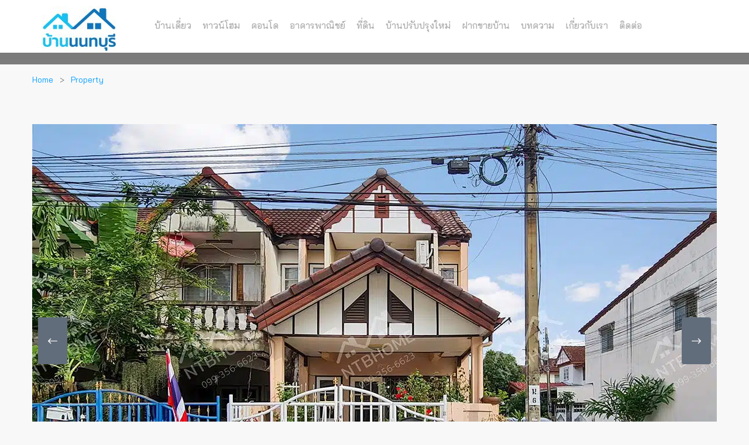

--- FILE ---
content_type: text/html; charset=UTF-8
request_url: https://nonthaburihome.com/properties/1695/
body_size: 15365
content:
<!DOCTYPE html>
<html lang="th" class="no-js">
<head>
<meta charset="UTF-8">
<meta name="viewport" content="width=device-width">
<meta name="facebook-domain-verification" content="6594gv9g45tpgzg29gzqz5ci3tvhoi"/>
<link rel="profile" href="http://gmpg.org/xfn/11">
<link rel="pingback" href="https://nonthaburihome.com/xmlrpc.php">
<link rel="icon" href="https://nonthaburihome.com/ntb_icon.png" type="image/x-icon"/>
<link rel="shortcut icon" href="https://nonthaburihome.com/ntb_icon.png" type="image/x-icon"/>
<script async src="https://www.googletagmanager.com/gtag/js?id=AW-1003652689"></script>
<script>window.dataLayer=window.dataLayer||[];
function gtag(){dataLayer.push(arguments);}
gtag('js', new Date());
gtag('config', 'AW-1003652689');</script>
<meta name='robots' content='index, follow, max-image-preview:large, max-snippet:-1, max-video-preview:-1'/>
<style>img:is([sizes="auto" i], [sizes^="auto," i]){contain-intrinsic-size:3000px 1500px}</style>
<meta property="og:title" content="(ขายแล้ว) ลานทอง ติวานนท์-ปากเกร็ด 27 แปลงมุม ต่อเติมครบ"/><meta property="og:image" content="https://nonthaburihome.com/wp-content/uploads/2022/12/Townhome_Lanthog-Tiwanon-Pak-Kret-27_PakKret_01-300x200.jpg"/>
<script data-cfasync="false" data-pagespeed-no-defer>var gtm4wp_datalayer_name="dataLayer";
var dataLayer=dataLayer||[];</script>
<title>(ขายแล้ว) ลานทอง ติวานนท์-ปากเกร็ด 27 แปลงมุม ต่อเติมครบ - nonthaburihome.com</title>
<link rel="canonical" href="https://nonthaburihome.com/properties/1695/"/>
<meta property="og:locale" content="en_US"/>
<meta property="og:type" content="article"/>
<meta property="og:title" content="(ขายแล้ว) ลานทอง ติวานนท์-ปากเกร็ด 27 แปลงมุม ต่อเติมครบ - nonthaburihome.com"/>
<meta property="og:description" content="🏡ทาวน์เฮ้าส์ 2 ชั้น ลานทอง ติวานนท์-ปากเกร็ด 27 แปลงมุม ต่อเติมครบ * ทำเลดี โครงการติดถนนติวานนท์ – ปทุมธานี ใกล้รถไฟฟ้าสายสีชมพู “สถานีปากเกร็ด” และ ทางด่วน “แจ้งวัฒนะ” * การเดินทางสะดวกเข้า-ออกได้หลายเส้นทาง ได้แก่ ถนนติวานนท์-ปทุมธานี ถนนเลี่ยงเมืองปากเกร็ด ถนนแจ้งวัฒนะฯ ——————————————— 📌ทำเลที่ตั้งโครงการ : bit.ly/3VywK3I 💰ราคา : 0 บาท💰 พื้นที่ : 27 ตรว. พื้นที่ใช้สอย : 135 ตรม. บ้านหันหน้า : ทิศตะวันตก ✅ รายละเอียดเพิ่มเติม : – ฟังก์ชัน 2 ห้องนอน 2 ห้องน้ำ – ต่อเติมโรงรถพร้อมปูกระเบื้อง – &hellip; Continue reading (ขายแล้ว) ลานทอง ติวานนท์-ปากเกร็ด 27 แปลงมุม ต่อเติมครบ"/>
<meta property="og:url" content="https://nonthaburihome.com/properties/1695/"/>
<meta property="og:site_name" content="nonthaburihome.com"/>
<meta property="article:modified_time" content="2023-08-15T08:04:33+00:00"/>
<meta property="og:image" content="https://nonthaburihome.com/wp-content/uploads/2022/12/Townhome_Lanthog-Tiwanon-Pak-Kret-27_PakKret_01.jpg"/>
<meta property="og:image:width" content="1170"/>
<meta property="og:image:height" content="781"/>
<meta property="og:image:type" content="image/jpeg"/>
<meta name="twitter:card" content="summary_large_image"/>
<meta name="twitter:label1" content="Est. reading time"/>
<meta name="twitter:data1" content="1 minute"/>
<script type="application/ld+json" class="yoast-schema-graph">{"@context":"https://schema.org","@graph":[{"@type":"WebPage","@id":"https://nonthaburihome.com/properties/1695/","url":"https://nonthaburihome.com/properties/1695/","name":"(ขายแล้ว) ลานทอง ติวานนท์-ปากเกร็ด 27 แปลงมุม ต่อเติมครบ - nonthaburihome.com","isPartOf":{"@id":"https://nonthaburihome.com/#website"},"primaryImageOfPage":{"@id":"https://nonthaburihome.com/properties/1695/#primaryimage"},"image":{"@id":"https://nonthaburihome.com/properties/1695/#primaryimage"},"thumbnailUrl":"https://nonthaburihome.com/wp-content/uploads/2022/12/Townhome_Lanthog-Tiwanon-Pak-Kret-27_PakKret_01.jpg","datePublished":"2018-01-01T03:00:45+00:00","dateModified":"2023-08-15T08:04:33+00:00","breadcrumb":{"@id":"https://nonthaburihome.com/properties/1695/#breadcrumb"},"inLanguage":"en-US","potentialAction":[{"@type":"ReadAction","target":["https://nonthaburihome.com/properties/1695/"]}]},{"@type":"ImageObject","inLanguage":"en-US","@id":"https://nonthaburihome.com/properties/1695/#primaryimage","url":"https://nonthaburihome.com/wp-content/uploads/2022/12/Townhome_Lanthog-Tiwanon-Pak-Kret-27_PakKret_01.jpg","contentUrl":"https://nonthaburihome.com/wp-content/uploads/2022/12/Townhome_Lanthog-Tiwanon-Pak-Kret-27_PakKret_01.jpg","width":1170,"height":781},{"@type":"BreadcrumbList","@id":"https://nonthaburihome.com/properties/1695/#breadcrumb","itemListElement":[{"@type":"ListItem","position":1,"name":"Home","item":"https://nonthaburihome.com/"},{"@type":"ListItem","position":2,"name":"Properties","item":"https://nonthaburihome.com/properties/"},{"@type":"ListItem","position":3,"name":"(ขายแล้ว) ลานทอง ติวานนท์-ปากเกร็ด 27 แปลงมุม ต่อเติมครบ"}]},{"@type":"WebSite","@id":"https://nonthaburihome.com/#website","url":"https://nonthaburihome.com/","name":"nonthaburihome.com","description":"","potentialAction":[{"@type":"SearchAction","target":{"@type":"EntryPoint","urlTemplate":"https://nonthaburihome.com/?s={search_term_string}"},"query-input":{"@type":"PropertyValueSpecification","valueRequired":true,"valueName":"search_term_string"}}],"inLanguage":"en-US"}]}</script>
<link rel='dns-prefetch' href='//maps.googleapis.com'/>
<link rel='dns-prefetch' href='//fonts.googleapis.com'/>
<link rel="alternate" type="application/rss+xml" title="nonthaburihome.com &raquo; Feed" href="https://nonthaburihome.com/feed/"/>
<style>.lazyload, .lazyloading{max-width:100%;}</style>
<link rel="stylesheet" type="text/css" href="//nonthaburihome.com/wp-content/cache/wpfc-minified/d6mxb0me/87g8j.css" media="all"/>
<style id='classic-theme-styles-inline-css'>.wp-block-button__link{color:#fff;background-color:#32373c;border-radius:9999px;box-shadow:none;text-decoration:none;padding:calc(.667em + 2px) calc(1.333em + 2px);font-size:1.125em}.wp-block-file__button{background:#32373c;color:#fff;text-decoration:none}</style>
<style id='global-styles-inline-css'>:root{--wp--preset--aspect-ratio--square:1;--wp--preset--aspect-ratio--4-3:4/3;--wp--preset--aspect-ratio--3-4:3/4;--wp--preset--aspect-ratio--3-2:3/2;--wp--preset--aspect-ratio--2-3:2/3;--wp--preset--aspect-ratio--16-9:16/9;--wp--preset--aspect-ratio--9-16:9/16;--wp--preset--color--black:#000000;--wp--preset--color--cyan-bluish-gray:#abb8c3;--wp--preset--color--white:#ffffff;--wp--preset--color--pale-pink:#f78da7;--wp--preset--color--vivid-red:#cf2e2e;--wp--preset--color--luminous-vivid-orange:#ff6900;--wp--preset--color--luminous-vivid-amber:#fcb900;--wp--preset--color--light-green-cyan:#7bdcb5;--wp--preset--color--vivid-green-cyan:#00d084;--wp--preset--color--pale-cyan-blue:#8ed1fc;--wp--preset--color--vivid-cyan-blue:#0693e3;--wp--preset--color--vivid-purple:#9b51e0;--wp--preset--gradient--vivid-cyan-blue-to-vivid-purple:linear-gradient(135deg,rgba(6,147,227,1) 0%,rgb(155,81,224) 100%);--wp--preset--gradient--light-green-cyan-to-vivid-green-cyan:linear-gradient(135deg,rgb(122,220,180) 0%,rgb(0,208,130) 100%);--wp--preset--gradient--luminous-vivid-amber-to-luminous-vivid-orange:linear-gradient(135deg,rgba(252,185,0,1) 0%,rgba(255,105,0,1) 100%);--wp--preset--gradient--luminous-vivid-orange-to-vivid-red:linear-gradient(135deg,rgba(255,105,0,1) 0%,rgb(207,46,46) 100%);--wp--preset--gradient--very-light-gray-to-cyan-bluish-gray:linear-gradient(135deg,rgb(238,238,238) 0%,rgb(169,184,195) 100%);--wp--preset--gradient--cool-to-warm-spectrum:linear-gradient(135deg,rgb(74,234,220) 0%,rgb(151,120,209) 20%,rgb(207,42,186) 40%,rgb(238,44,130) 60%,rgb(251,105,98) 80%,rgb(254,248,76) 100%);--wp--preset--gradient--blush-light-purple:linear-gradient(135deg,rgb(255,206,236) 0%,rgb(152,150,240) 100%);--wp--preset--gradient--blush-bordeaux:linear-gradient(135deg,rgb(254,205,165) 0%,rgb(254,45,45) 50%,rgb(107,0,62) 100%);--wp--preset--gradient--luminous-dusk:linear-gradient(135deg,rgb(255,203,112) 0%,rgb(199,81,192) 50%,rgb(65,88,208) 100%);--wp--preset--gradient--pale-ocean:linear-gradient(135deg,rgb(255,245,203) 0%,rgb(182,227,212) 50%,rgb(51,167,181) 100%);--wp--preset--gradient--electric-grass:linear-gradient(135deg,rgb(202,248,128) 0%,rgb(113,206,126) 100%);--wp--preset--gradient--midnight:linear-gradient(135deg,rgb(2,3,129) 0%,rgb(40,116,252) 100%);--wp--preset--font-size--small:13px;--wp--preset--font-size--medium:20px;--wp--preset--font-size--large:36px;--wp--preset--font-size--x-large:42px;--wp--preset--spacing--20:0.44rem;--wp--preset--spacing--30:0.67rem;--wp--preset--spacing--40:1rem;--wp--preset--spacing--50:1.5rem;--wp--preset--spacing--60:2.25rem;--wp--preset--spacing--70:3.38rem;--wp--preset--spacing--80:5.06rem;--wp--preset--shadow--natural:6px 6px 9px rgba(0, 0, 0, 0.2);--wp--preset--shadow--deep:12px 12px 50px rgba(0, 0, 0, 0.4);--wp--preset--shadow--sharp:6px 6px 0px rgba(0, 0, 0, 0.2);--wp--preset--shadow--outlined:6px 6px 0px -3px rgba(255, 255, 255, 1), 6px 6px rgba(0, 0, 0, 1);--wp--preset--shadow--crisp:6px 6px 0px rgba(0, 0, 0, 1);}:where(.is-layout-flex){gap:0.5em;}:where(.is-layout-grid){gap:0.5em;}body .is-layout-flex{display:flex;}.is-layout-flex{flex-wrap:wrap;align-items:center;}.is-layout-flex > :is(*, div){margin:0;}body .is-layout-grid{display:grid;}.is-layout-grid > :is(*, div){margin:0;}:where(.wp-block-columns.is-layout-flex){gap:2em;}:where(.wp-block-columns.is-layout-grid){gap:2em;}:where(.wp-block-post-template.is-layout-flex){gap:1.25em;}:where(.wp-block-post-template.is-layout-grid){gap:1.25em;}.has-black-color{color:var(--wp--preset--color--black) !important;}.has-cyan-bluish-gray-color{color:var(--wp--preset--color--cyan-bluish-gray) !important;}.has-white-color{color:var(--wp--preset--color--white) !important;}.has-pale-pink-color{color:var(--wp--preset--color--pale-pink) !important;}.has-vivid-red-color{color:var(--wp--preset--color--vivid-red) !important;}.has-luminous-vivid-orange-color{color:var(--wp--preset--color--luminous-vivid-orange) !important;}.has-luminous-vivid-amber-color{color:var(--wp--preset--color--luminous-vivid-amber) !important;}.has-light-green-cyan-color{color:var(--wp--preset--color--light-green-cyan) !important;}.has-vivid-green-cyan-color{color:var(--wp--preset--color--vivid-green-cyan) !important;}.has-pale-cyan-blue-color{color:var(--wp--preset--color--pale-cyan-blue) !important;}.has-vivid-cyan-blue-color{color:var(--wp--preset--color--vivid-cyan-blue) !important;}.has-vivid-purple-color{color:var(--wp--preset--color--vivid-purple) !important;}.has-black-background-color{background-color:var(--wp--preset--color--black) !important;}.has-cyan-bluish-gray-background-color{background-color:var(--wp--preset--color--cyan-bluish-gray) !important;}.has-white-background-color{background-color:var(--wp--preset--color--white) !important;}.has-pale-pink-background-color{background-color:var(--wp--preset--color--pale-pink) !important;}.has-vivid-red-background-color{background-color:var(--wp--preset--color--vivid-red) !important;}.has-luminous-vivid-orange-background-color{background-color:var(--wp--preset--color--luminous-vivid-orange) !important;}.has-luminous-vivid-amber-background-color{background-color:var(--wp--preset--color--luminous-vivid-amber) !important;}.has-light-green-cyan-background-color{background-color:var(--wp--preset--color--light-green-cyan) !important;}.has-vivid-green-cyan-background-color{background-color:var(--wp--preset--color--vivid-green-cyan) !important;}.has-pale-cyan-blue-background-color{background-color:var(--wp--preset--color--pale-cyan-blue) !important;}.has-vivid-cyan-blue-background-color{background-color:var(--wp--preset--color--vivid-cyan-blue) !important;}.has-vivid-purple-background-color{background-color:var(--wp--preset--color--vivid-purple) !important;}.has-black-border-color{border-color:var(--wp--preset--color--black) !important;}.has-cyan-bluish-gray-border-color{border-color:var(--wp--preset--color--cyan-bluish-gray) !important;}.has-white-border-color{border-color:var(--wp--preset--color--white) !important;}.has-pale-pink-border-color{border-color:var(--wp--preset--color--pale-pink) !important;}.has-vivid-red-border-color{border-color:var(--wp--preset--color--vivid-red) !important;}.has-luminous-vivid-orange-border-color{border-color:var(--wp--preset--color--luminous-vivid-orange) !important;}.has-luminous-vivid-amber-border-color{border-color:var(--wp--preset--color--luminous-vivid-amber) !important;}.has-light-green-cyan-border-color{border-color:var(--wp--preset--color--light-green-cyan) !important;}.has-vivid-green-cyan-border-color{border-color:var(--wp--preset--color--vivid-green-cyan) !important;}.has-pale-cyan-blue-border-color{border-color:var(--wp--preset--color--pale-cyan-blue) !important;}.has-vivid-cyan-blue-border-color{border-color:var(--wp--preset--color--vivid-cyan-blue) !important;}.has-vivid-purple-border-color{border-color:var(--wp--preset--color--vivid-purple) !important;}.has-vivid-cyan-blue-to-vivid-purple-gradient-background{background:var(--wp--preset--gradient--vivid-cyan-blue-to-vivid-purple) !important;}.has-light-green-cyan-to-vivid-green-cyan-gradient-background{background:var(--wp--preset--gradient--light-green-cyan-to-vivid-green-cyan) !important;}.has-luminous-vivid-amber-to-luminous-vivid-orange-gradient-background{background:var(--wp--preset--gradient--luminous-vivid-amber-to-luminous-vivid-orange) !important;}.has-luminous-vivid-orange-to-vivid-red-gradient-background{background:var(--wp--preset--gradient--luminous-vivid-orange-to-vivid-red) !important;}.has-very-light-gray-to-cyan-bluish-gray-gradient-background{background:var(--wp--preset--gradient--very-light-gray-to-cyan-bluish-gray) !important;}.has-cool-to-warm-spectrum-gradient-background{background:var(--wp--preset--gradient--cool-to-warm-spectrum) !important;}.has-blush-light-purple-gradient-background{background:var(--wp--preset--gradient--blush-light-purple) !important;}.has-blush-bordeaux-gradient-background{background:var(--wp--preset--gradient--blush-bordeaux) !important;}.has-luminous-dusk-gradient-background{background:var(--wp--preset--gradient--luminous-dusk) !important;}.has-pale-ocean-gradient-background{background:var(--wp--preset--gradient--pale-ocean) !important;}.has-electric-grass-gradient-background{background:var(--wp--preset--gradient--electric-grass) !important;}.has-midnight-gradient-background{background:var(--wp--preset--gradient--midnight) !important;}.has-small-font-size{font-size:var(--wp--preset--font-size--small) !important;}.has-medium-font-size{font-size:var(--wp--preset--font-size--medium) !important;}.has-large-font-size{font-size:var(--wp--preset--font-size--large) !important;}.has-x-large-font-size{font-size:var(--wp--preset--font-size--x-large) !important;}:where(.wp-block-post-template.is-layout-flex){gap:1.25em;}:where(.wp-block-post-template.is-layout-grid){gap:1.25em;}:where(.wp-block-columns.is-layout-flex){gap:2em;}:where(.wp-block-columns.is-layout-grid){gap:2em;}:root :where(.wp-block-pullquote){font-size:1.5em;line-height:1.6;}</style>
<link rel="stylesheet" type="text/css" href="//nonthaburihome.com/wp-content/cache/wpfc-minified/ew2g6vu/87g8j.css" media="all"/>
<style id='rs-plugin-settings-inline-css'>#rs-demo-id{}</style>
<link rel="stylesheet" type="text/css" href="//nonthaburihome.com/wp-content/cache/wpfc-minified/e4qi5kge/87g8j.css" media="all"/>
<style id='apushome-template-inline-css'>.vc_custom_1497512367126{background-color:#ffffff !important;}.vc_custom_1626167105406{background-color:#f6f6f6 !important;}.vc_custom_1626167264271{padding-top:0px !important;padding-bottom:18px !important;background-color:#2b4491 !important;}.vc_custom_1626168523735{margin-bottom:12px !important;}.vc_custom_1626167183885{margin-top:0px !important;margin-bottom:0px !important;}
body, p{}
h1,h2,h3,h4,h5,h6,.widget-title,.widgettitle{}</style>
<link rel="stylesheet" type="text/css" href="//nonthaburihome.com/wp-content/cache/wpfc-minified/30eszwzw/87g8j.css" media="all"/>
<link rel="https://api.w.org/" href="https://nonthaburihome.com/wp-json/"/><link rel="alternate" title="JSON" type="application/json" href="https://nonthaburihome.com/wp-json/wp/v2/property/28123"/><link rel="EditURI" type="application/rsd+xml" title="RSD" href="https://nonthaburihome.com/xmlrpc.php?rsd"/>
<link rel='shortlink' href='https://nonthaburihome.com/?p=28123'/>
<link rel="alternate" title="oEmbed (JSON)" type="application/json+oembed" href="https://nonthaburihome.com/wp-json/oembed/1.0/embed?url=https%3A%2F%2Fnonthaburihome.com%2Fproperties%2F1695%2F"/>
<link rel="alternate" title="oEmbed (XML)" type="text/xml+oembed" href="https://nonthaburihome.com/wp-json/oembed/1.0/embed?url=https%3A%2F%2Fnonthaburihome.com%2Fproperties%2F1695%2F&#038;format=xml"/>
<meta name="generator" content="Redux 4.3.26"/><link rel='https://github.com/WP-API/WP-API' href='https://nonthaburihome.com/wp-json'/>
<script data-cfasync="false" data-pagespeed-no-defer>var dataLayer_content={"pagePostType":"property","pagePostType2":"single-property","pagePostAuthor":"supparat"};
dataLayer.push(dataLayer_content);</script>
<script data-cfasync="false" data-pagespeed-no-defer>(function(w,d,s,l,i){w[l]=w[l]||[];w[l].push({'gtm.start':
new Date().getTime(),event:'gtm.js'});var f=d.getElementsByTagName(s)[0],
j=d.createElement(s),dl=l!='dataLayer'?'&l='+l:'';j.async=true;j.src=
'//www.googletagmanager.com/gtm.js?id='+i+dl;f.parentNode.insertBefore(j,f);
})(window,document,'script','dataLayer','GTM-N688D8ZL');</script>
<style>.no-js img.lazyload{display:none;}
figure.wp-block-image img.lazyloading{min-width:150px;}
.lazyload, .lazyloading{--smush-placeholder-width:100px;--smush-placeholder-aspect-ratio:1/1;width:var(--smush-image-width, var(--smush-placeholder-width)) !important;aspect-ratio:var(--smush-image-aspect-ratio, var(--smush-placeholder-aspect-ratio)) !important;}
.lazyload, .lazyloading{opacity:0;}
.lazyloaded{opacity:1;transition:opacity 400ms;transition-delay:0ms;}</style>
<meta name="generator" content="Powered by WPBakery Page Builder - drag and drop page builder for WordPress."/>
<meta name="generator" content="Powered by Slider Revolution 5.4.7.4 - responsive, Mobile-Friendly Slider Plugin for WordPress with comfortable drag and drop interface."/>
<style id="apushome_theme_options-dynamic-css" title="dynamic-css" class="redux-options-output">h1{font-display:swap;}h2{font-display:swap;}h3, .widgettitle, .widget-title{font-display:swap;}h4{font-display:swap;}h5{font-display:swap;}h6{font-display:swap;}</style><noscript><style>.wpb_animate_when_almost_visible{opacity:1;}</style></noscript>
<script data-wpfc-render="false">var Wpfcll={s:[],osl:0,scroll:false,i:function(){Wpfcll.ss();window.addEventListener('load',function(){let observer=new MutationObserver(mutationRecords=>{Wpfcll.osl=Wpfcll.s.length;Wpfcll.ss();if(Wpfcll.s.length > Wpfcll.osl){Wpfcll.ls(false);}});observer.observe(document.getElementsByTagName("html")[0],{childList:true,attributes:true,subtree:true,attributeFilter:["src"],attributeOldValue:false,characterDataOldValue:false});Wpfcll.ls(true);});window.addEventListener('scroll',function(){Wpfcll.scroll=true;Wpfcll.ls(false);});window.addEventListener('resize',function(){Wpfcll.scroll=true;Wpfcll.ls(false);});window.addEventListener('click',function(){Wpfcll.scroll=true;Wpfcll.ls(false);});},c:function(e,pageload){var w=document.documentElement.clientHeight || body.clientHeight;var n=0;if(pageload){n=0;}else{n=(w > 800) ? 800:200;n=Wpfcll.scroll ? 800:n;}var er=e.getBoundingClientRect();var t=0;var p=e.parentNode ? e.parentNode:false;if(typeof p.getBoundingClientRect=="undefined"){var pr=false;}else{var pr=p.getBoundingClientRect();}if(er.x==0 && er.y==0){for(var i=0;i < 10;i++){if(p){if(pr.x==0 && pr.y==0){if(p.parentNode){p=p.parentNode;}if(typeof p.getBoundingClientRect=="undefined"){pr=false;}else{pr=p.getBoundingClientRect();}}else{t=pr.top;break;}}};}else{t=er.top;}if(w - t+n > 0){return true;}return false;},r:function(e,pageload){var s=this;var oc,ot;try{oc=e.getAttribute("data-wpfc-original-src");ot=e.getAttribute("data-wpfc-original-srcset");originalsizes=e.getAttribute("data-wpfc-original-sizes");if(s.c(e,pageload)){if(oc || ot){if(e.tagName=="DIV" || e.tagName=="A" || e.tagName=="SPAN"){e.style.backgroundImage="url("+oc+")";e.removeAttribute("data-wpfc-original-src");e.removeAttribute("data-wpfc-original-srcset");e.removeAttribute("onload");}else{if(oc){e.setAttribute('src',oc);}if(ot){e.setAttribute('srcset',ot);}if(originalsizes){e.setAttribute('sizes',originalsizes);}if(e.getAttribute("alt") && e.getAttribute("alt")=="blank"){e.removeAttribute("alt");}e.removeAttribute("data-wpfc-original-src");e.removeAttribute("data-wpfc-original-srcset");e.removeAttribute("data-wpfc-original-sizes");e.removeAttribute("onload");if(e.tagName=="IFRAME"){var y="https://www.youtube.com/embed/";if(navigator.userAgent.match(/\sEdge?\/\d/i)){e.setAttribute('src',e.getAttribute("src").replace(/.+\/templates\/youtube\.html\#/,y));}e.onload=function(){if(typeof window.jQuery !="undefined"){if(jQuery.fn.fitVids){jQuery(e).parent().fitVids({customSelector:"iframe[src]"});}}var s=e.getAttribute("src").match(/templates\/youtube\.html\#(.+)/);if(s){try{var i=e.contentDocument || e.contentWindow;if(i.location.href=="about:blank"){e.setAttribute('src',y+s[1]);}}catch(err){e.setAttribute('src',y+s[1]);}}}}}}else{if(e.tagName=="NOSCRIPT"){if(typeof window.jQuery !="undefined"){if(jQuery(e).attr("data-type")=="wpfc"){e.removeAttribute("data-type");jQuery(e).after(jQuery(e).text());}}}}}}catch(error){console.log(error);console.log("==>",e);}},ss:function(){var i=Array.prototype.slice.call(document.getElementsByTagName("img"));var f=Array.prototype.slice.call(document.getElementsByTagName("iframe"));var d=Array.prototype.slice.call(document.getElementsByTagName("div"));var a=Array.prototype.slice.call(document.getElementsByTagName("a"));var s=Array.prototype.slice.call(document.getElementsByTagName("span"));var n=Array.prototype.slice.call(document.getElementsByTagName("noscript"));this.s=i.concat(f).concat(d).concat(a).concat(s).concat(n);},ls:function(pageload){var s=this;[].forEach.call(s.s,function(e,index){s.r(e,pageload);});}};document.addEventListener('DOMContentLoaded',function(){wpfci();});function wpfci(){Wpfcll.i();}</script>
</head>
<body class="wp-singular property-template-default single single-property postid-28123 wp-theme-aplus image-lazy-loading wpb-js-composer js-comp-ver-6.10.0 vc_responsive">
<div id="wrapper-container" class="wrapper-container">
<div id="apus-mobile-menu" class="apus-offcanvas hidden-lg hidden-md"> 
<div class="apus-offcanvas-body">
<div class="offcanvas-head bg-primary"> <a class="btn-toggle-canvas" data-toggle="offcanvas"> <i class="fa fa-close"></i> <strong>MENU</strong> </a></div><nav class="navbar navbar-offcanvas navbar-static" role="navigation">
<div class="navbar-collapse navbar-offcanvas-collapse"><ul id="main-mobile-menu" class="nav navbar-nav"><li id="menu-item-10128" class="menu-item-10128"><a title="บ้านเดี่ยวมือสอง นนทบุรี" href="https://nonthaburihome.com/singlehouse/">บ้านเดี่ยว</a></li> <li id="menu-item-10129" class="menu-item-10129"><a title="ทาวน์โฮมมือสอง นนทบุรี" href="https://nonthaburihome.com/townhome/">ทาวน์โฮม</a></li> <li id="menu-item-10130" class="menu-item-10130"><a title="คอนโดมือสอง นนทบุรี" href="https://nonthaburihome.com/condo/">คอนโด</a></li> <li id="menu-item-10132" class="menu-item-10132"><a title="อาคารพาณิชย์มือสอง นนทบุรี" href="https://nonthaburihome.com/shophouse/">อาคารพาณิชย์</a></li> <li id="menu-item-10133" class="menu-item-10133"><a title="ที่ดิน นนทบุรี" href="https://nonthaburihome.com/land">ที่ดิน</a></li> <li id="menu-item-13303" class="menu-item-13303"><a title="บ้านปรับปรุงใหม่ นนทบุรี" href="https://nonthaburihome.com/renovate/">บ้านปรับปรุงใหม่</a></li> <li id="menu-item-34658" class="menu-item-34658"><a href="https://nonthaburihome.com/%e0%b8%9d%e0%b8%b2%e0%b8%81%e0%b8%82%e0%b8%b2%e0%b8%a2%e0%b8%9a%e0%b9%89%e0%b8%b2%e0%b8%99%e0%b8%a1%e0%b8%b7%e0%b8%ad%e0%b8%aa%e0%b8%ad%e0%b8%87/">ฝากขายบ้าน</a></li> <li id="menu-item-6686" class="menu-item-6686"><a href="https://nonthaburihome.com/blog/">บทความ</a></li> <li id="menu-item-3252" class="menu-item-3252"><a href="https://nonthaburihome.com/about/">เกี่ยวกับเรา</a></li> <li id="menu-item-3253" class="menu-item-3253"><a href="https://nonthaburihome.com/contact/">ติดต่อ</a></li> </ul></div></nav></div></div><div class="over-dark"></div><div id="apus-header-mobile" class="header-mobile hidden-lg hidden-md clearfix" style="background-color:#fff">
<div class="container">
<div class="logo pull-left col-xs-6" style="padding-left:0px;"> <a href="https://nonthaburihome.com/"> <img data-src="https://nonthaburihome.com/wp-content/uploads/2018/10/nonthaburihome_logo.jpg" style="--smush-placeholder-width: 159px; --smush-placeholder-aspect-ratio: 159/80;height:50px;" alt="nonthaburihome.com" src="[data-uri]" class="lazyload"> </a></div><div class="pull-right header-mobile-right"> <button data-toggle="offcanvas" class="btn btn-offcanvas btn-toggle-canvas offcanvas pull-left" type="button" > <i class="fa fa-bars"></i> </button></div></div></div><header id="apus-header" class="apus-header header-v2 hidden-sm hidden-xs" role="banner">
<div class="main-sticky-header-wrapper sticky-header">
<div class="main-sticky-header">
<div class="header-middle">
<div class="container">
<div class="pull-left">
<div class="logo-in-theme"> <a href="https://nonthaburihome.com"> <img data-src="https://nonthaburihome.com/images/nonthaburihome_logo.jpg" alt="" src="[data-uri]" class="lazyload"> </a></div></div><div class="pull-left">
<div class="main-menu pull-left">
<nav data-duration="400" class="hidden-xs hidden-sm apus-megamenu slide animate navbar p-static" role="navigation">
<div class="collapse navbar-collapse"><ul id="primary-menu" class="nav navbar-nav megamenu"><li class="menu-item-10128 aligned-left"><a title="บ้านเดี่ยวมือสอง นนทบุรี" href="https://nonthaburihome.com/singlehouse/">บ้านเดี่ยว</a></li> <li class="menu-item-10129 aligned-left"><a title="ทาวน์โฮมมือสอง นนทบุรี" href="https://nonthaburihome.com/townhome/">ทาวน์โฮม</a></li> <li class="menu-item-10130 aligned-left"><a title="คอนโดมือสอง นนทบุรี" href="https://nonthaburihome.com/condo/">คอนโด</a></li> <li class="menu-item-10132 aligned-left"><a title="อาคารพาณิชย์มือสอง นนทบุรี" href="https://nonthaburihome.com/shophouse/">อาคารพาณิชย์</a></li> <li class="menu-item-10133 aligned-left"><a title="ที่ดิน นนทบุรี" href="https://nonthaburihome.com/land">ที่ดิน</a></li> <li class="menu-item-13303 aligned-left"><a title="บ้านปรับปรุงใหม่ นนทบุรี" href="https://nonthaburihome.com/renovate/">บ้านปรับปรุงใหม่</a></li> <li class="menu-item-34658 aligned-left"><a href="https://nonthaburihome.com/%e0%b8%9d%e0%b8%b2%e0%b8%81%e0%b8%82%e0%b8%b2%e0%b8%a2%e0%b8%9a%e0%b9%89%e0%b8%b2%e0%b8%99%e0%b8%a1%e0%b8%b7%e0%b8%ad%e0%b8%aa%e0%b8%ad%e0%b8%87/">ฝากขายบ้าน</a></li> <li class="menu-item-6686 aligned-left"><a href="https://nonthaburihome.com/blog/">บทความ</a></li> <li class="menu-item-3252 aligned-left"><a href="https://nonthaburihome.com/about/">เกี่ยวกับเรา</a></li> <li class="menu-item-3253 aligned-left"><a href="https://nonthaburihome.com/contact/">ติดต่อ</a></li> </ul></div></nav></div></div><div class="pull-right header-right clearfix"></div></div></div></div></div></header>	<div id="apus-main-content">
<section id="main-container" class="main-content-property inner">
<div id="main-content">
<div id="primary" class="content-area">
<div id="content" class="site-content single-property" role="main">
<article id="post-28123" class="detail-property post-28123 property type-property status-publish has-post-thumbnail hentry project---27 statuses-sold locations-604 locations-1312 locations-1030 locations-70">
<div class="property-detail-actions"></div><div class="property-layout-layout1">
<div class="container">
<header class="entry-header">
<div class="top-detail clearfix main-content-top"> <ol class="breadcrumb"><li><a href="https://nonthaburihome.com">Home</a> </li> <li><a href="https://nonthaburihome.com/properties/">Property</a> </li> </ol></div><div class="tabs-gallery-map">
<div class="tab-content tab-content-descrip">
<div id="tab-gallery-map-gallery" class="tab-pane active">
<div class="property-gallery default">
<div class="property-gallery-preview property-box-image-inner">
<div class="owl-carousel property-gallery-preview-owl" data-smallmedium="1" data-extrasmall="1" data-items="1" data-carousel="owl" data-pagination="true" data-nav="true" data-margin="1" data-loop="false"> <a href="https://nonthaburihome.com/wp-content/uploads/2022/12/Townhome_Lanthog-Tiwanon-Pak-Kret-27_PakKret_01.jpg" rel="apushome-gallery"> <img width="1170" height="740" src="https://nonthaburihome.com/wp-content/uploads/2022/12/Townhome_Lanthog-Tiwanon-Pak-Kret-27_PakKret_01-1170x740.jpg" class="attachment-apushome-gallery-v1 size-apushome-gallery-v1" alt="" decoding="async" fetchpriority="high" wpfc-lazyload-disable="true"/> </a> <a href="https://nonthaburihome.com/wp-content/uploads/2022/12/Townhome_Lanthog-Tiwanon-Pak-Kret-27_PakKret_02.jpg" rel="apushome-gallery"> <img width="1170" height="740" data-src="https://nonthaburihome.com/wp-content/uploads/2022/12/Townhome_Lanthog-Tiwanon-Pak-Kret-27_PakKret_02-1170x740.jpg" class="attachment-apushome-gallery-v1 size-apushome-gallery-v1 lazyload" alt="" decoding="async" wpfc-lazyload-disable="true" src="[data-uri]" style="--smush-placeholder-width: 1170px; --smush-placeholder-aspect-ratio: 1170/740;"/> </a> <a href="https://nonthaburihome.com/wp-content/uploads/2022/12/Townhome_Lanthog-Tiwanon-Pak-Kret-27_PakKret_03.jpg" rel="apushome-gallery"> <img width="1170" height="740" data-src="https://nonthaburihome.com/wp-content/uploads/2022/12/Townhome_Lanthog-Tiwanon-Pak-Kret-27_PakKret_03-1170x740.jpg" class="attachment-apushome-gallery-v1 size-apushome-gallery-v1 lazyload" alt="" decoding="async" wpfc-lazyload-disable="true" src="[data-uri]" style="--smush-placeholder-width: 1170px; --smush-placeholder-aspect-ratio: 1170/740;"/> </a> <a href="https://nonthaburihome.com/wp-content/uploads/2022/12/Townhome_Lanthog-Tiwanon-Pak-Kret-27_PakKret_04.jpg" rel="apushome-gallery"> <img width="1170" height="740" data-src="https://nonthaburihome.com/wp-content/uploads/2022/12/Townhome_Lanthog-Tiwanon-Pak-Kret-27_PakKret_04-1170x740.jpg" class="attachment-apushome-gallery-v1 size-apushome-gallery-v1 lazyload" alt="" decoding="async" wpfc-lazyload-disable="true" src="[data-uri]" style="--smush-placeholder-width: 1170px; --smush-placeholder-aspect-ratio: 1170/740;"/> </a> <a href="https://nonthaburihome.com/wp-content/uploads/2022/12/Townhome_Lanthog-Tiwanon-Pak-Kret-27_PakKret_05.jpg" rel="apushome-gallery"> <img width="1170" height="740" data-src="https://nonthaburihome.com/wp-content/uploads/2022/12/Townhome_Lanthog-Tiwanon-Pak-Kret-27_PakKret_05-1170x740.jpg" class="attachment-apushome-gallery-v1 size-apushome-gallery-v1 lazyload" alt="" decoding="async" wpfc-lazyload-disable="true" src="[data-uri]" style="--smush-placeholder-width: 1170px; --smush-placeholder-aspect-ratio: 1170/740;"/> </a> <a href="https://nonthaburihome.com/wp-content/uploads/2022/12/Townhome_Lanthog-Tiwanon-Pak-Kret-27_PakKret_06.jpg" rel="apushome-gallery"> <img width="1170" height="740" data-src="https://nonthaburihome.com/wp-content/uploads/2022/12/Townhome_Lanthog-Tiwanon-Pak-Kret-27_PakKret_06-1170x740.jpg" class="attachment-apushome-gallery-v1 size-apushome-gallery-v1 lazyload" alt="" decoding="async" wpfc-lazyload-disable="true" src="[data-uri]" style="--smush-placeholder-width: 1170px; --smush-placeholder-aspect-ratio: 1170/740;"/> </a> <a href="https://nonthaburihome.com/wp-content/uploads/2022/12/Townhome_Lanthog-Tiwanon-Pak-Kret-27_PakKret_07.jpg" rel="apushome-gallery"> <img width="1170" height="740" data-src="https://nonthaburihome.com/wp-content/uploads/2022/12/Townhome_Lanthog-Tiwanon-Pak-Kret-27_PakKret_07-1170x740.jpg" class="attachment-apushome-gallery-v1 size-apushome-gallery-v1 lazyload" alt="" decoding="async" wpfc-lazyload-disable="true" src="[data-uri]" style="--smush-placeholder-width: 1170px; --smush-placeholder-aspect-ratio: 1170/740;"/> </a> <a href="https://nonthaburihome.com/wp-content/uploads/2022/12/Townhome_Lanthog-Tiwanon-Pak-Kret-27_PakKret_08.jpg" rel="apushome-gallery"> <img width="1170" height="740" data-src="https://nonthaburihome.com/wp-content/uploads/2022/12/Townhome_Lanthog-Tiwanon-Pak-Kret-27_PakKret_08-1170x740.jpg" class="attachment-apushome-gallery-v1 size-apushome-gallery-v1 lazyload" alt="" decoding="async" wpfc-lazyload-disable="true" src="[data-uri]" style="--smush-placeholder-width: 1170px; --smush-placeholder-aspect-ratio: 1170/740;"/> </a> <a href="https://nonthaburihome.com/wp-content/uploads/2022/12/Townhome_Lanthog-Tiwanon-Pak-Kret-27_PakKret_09.jpg" rel="apushome-gallery"> <img width="1170" height="740" data-src="https://nonthaburihome.com/wp-content/uploads/2022/12/Townhome_Lanthog-Tiwanon-Pak-Kret-27_PakKret_09-1170x740.jpg" class="attachment-apushome-gallery-v1 size-apushome-gallery-v1 lazyload" alt="" decoding="async" wpfc-lazyload-disable="true" src="[data-uri]" style="--smush-placeholder-width: 1170px; --smush-placeholder-aspect-ratio: 1170/740;"/> </a> <a href="https://nonthaburihome.com/wp-content/uploads/2022/12/Townhome_Lanthog-Tiwanon-Pak-Kret-27_PakKret_10.jpg" rel="apushome-gallery"> <img width="1170" height="740" data-src="https://nonthaburihome.com/wp-content/uploads/2022/12/Townhome_Lanthog-Tiwanon-Pak-Kret-27_PakKret_10-1170x740.jpg" class="attachment-apushome-gallery-v1 size-apushome-gallery-v1 lazyload" alt="" decoding="async" wpfc-lazyload-disable="true" src="[data-uri]" style="--smush-placeholder-width: 1170px; --smush-placeholder-aspect-ratio: 1170/740;"/> </a> <a href="https://nonthaburihome.com/wp-content/uploads/2022/12/Townhome_Lanthog-Tiwanon-Pak-Kret-27_PakKret_11.jpg" rel="apushome-gallery"> <img width="1170" height="740" data-src="https://nonthaburihome.com/wp-content/uploads/2022/12/Townhome_Lanthog-Tiwanon-Pak-Kret-27_PakKret_11-1170x740.jpg" class="attachment-apushome-gallery-v1 size-apushome-gallery-v1 lazyload" alt="" decoding="async" wpfc-lazyload-disable="true" src="[data-uri]" style="--smush-placeholder-width: 1170px; --smush-placeholder-aspect-ratio: 1170/740;"/> </a></div></div><div class="owl-carousel property-gallery-index" data-smallmedium="6" data-extrasmall="3" data-items="6" data-carousel="owl" data-pagination="false" data-nav="false" data-margin="1">
<div class="active thumb-link"> <a href="https://nonthaburihome.com/wp-content/uploads/2022/12/Townhome_Lanthog-Tiwanon-Pak-Kret-27_PakKret_01.jpg"> <img width="194" height="114" data-src="https://nonthaburihome.com/wp-content/uploads/2022/12/Townhome_Lanthog-Tiwanon-Pak-Kret-27_PakKret_01-194x114.jpg" class="attachment-apushome-gallery-thumbnails size-apushome-gallery-thumbnails lazyload" alt="" decoding="async" data-srcset="https://nonthaburihome.com/wp-content/uploads/2022/12/Townhome_Lanthog-Tiwanon-Pak-Kret-27_PakKret_01-194x114.jpg 194w, https://nonthaburihome.com/wp-content/uploads/2022/12/Townhome_Lanthog-Tiwanon-Pak-Kret-27_PakKret_01-170x100.jpg 170w" data-sizes="(max-width: 194px) 100vw, 194px" src="[data-uri]" style="--smush-placeholder-width: 194px; --smush-placeholder-aspect-ratio: 194/114;"/> </a></div><div class="thumb-link"> <a href="https://nonthaburihome.com/wp-content/uploads/2022/12/Townhome_Lanthog-Tiwanon-Pak-Kret-27_PakKret_02.jpg"> <img width="194" height="114" data-src="https://nonthaburihome.com/wp-content/uploads/2022/12/Townhome_Lanthog-Tiwanon-Pak-Kret-27_PakKret_02-194x114.jpg" class="attachment-apushome-gallery-thumbnails size-apushome-gallery-thumbnails lazyload" alt="" decoding="async" data-srcset="https://nonthaburihome.com/wp-content/uploads/2022/12/Townhome_Lanthog-Tiwanon-Pak-Kret-27_PakKret_02-194x114.jpg 194w, https://nonthaburihome.com/wp-content/uploads/2022/12/Townhome_Lanthog-Tiwanon-Pak-Kret-27_PakKret_02-170x100.jpg 170w" data-sizes="(max-width: 194px) 100vw, 194px" src="[data-uri]" style="--smush-placeholder-width: 194px; --smush-placeholder-aspect-ratio: 194/114;"/> </a></div><div class="thumb-link"> <a href="https://nonthaburihome.com/wp-content/uploads/2022/12/Townhome_Lanthog-Tiwanon-Pak-Kret-27_PakKret_03.jpg"> <img width="194" height="114" data-src="https://nonthaburihome.com/wp-content/uploads/2022/12/Townhome_Lanthog-Tiwanon-Pak-Kret-27_PakKret_03-194x114.jpg" class="attachment-apushome-gallery-thumbnails size-apushome-gallery-thumbnails lazyload" alt="" decoding="async" data-srcset="https://nonthaburihome.com/wp-content/uploads/2022/12/Townhome_Lanthog-Tiwanon-Pak-Kret-27_PakKret_03-194x114.jpg 194w, https://nonthaburihome.com/wp-content/uploads/2022/12/Townhome_Lanthog-Tiwanon-Pak-Kret-27_PakKret_03-170x100.jpg 170w" data-sizes="(max-width: 194px) 100vw, 194px" src="[data-uri]" style="--smush-placeholder-width: 194px; --smush-placeholder-aspect-ratio: 194/114;"/> </a></div><div class="thumb-link"> <a href="https://nonthaburihome.com/wp-content/uploads/2022/12/Townhome_Lanthog-Tiwanon-Pak-Kret-27_PakKret_04.jpg"> <img width="194" height="114" data-src="https://nonthaburihome.com/wp-content/uploads/2022/12/Townhome_Lanthog-Tiwanon-Pak-Kret-27_PakKret_04-194x114.jpg" class="attachment-apushome-gallery-thumbnails size-apushome-gallery-thumbnails lazyload" alt="" decoding="async" data-srcset="https://nonthaburihome.com/wp-content/uploads/2022/12/Townhome_Lanthog-Tiwanon-Pak-Kret-27_PakKret_04-194x114.jpg 194w, https://nonthaburihome.com/wp-content/uploads/2022/12/Townhome_Lanthog-Tiwanon-Pak-Kret-27_PakKret_04-170x100.jpg 170w" data-sizes="(max-width: 194px) 100vw, 194px" src="[data-uri]" style="--smush-placeholder-width: 194px; --smush-placeholder-aspect-ratio: 194/114;"/> </a></div><div class="thumb-link"> <a href="https://nonthaburihome.com/wp-content/uploads/2022/12/Townhome_Lanthog-Tiwanon-Pak-Kret-27_PakKret_05.jpg"> <img width="194" height="114" data-src="https://nonthaburihome.com/wp-content/uploads/2022/12/Townhome_Lanthog-Tiwanon-Pak-Kret-27_PakKret_05-194x114.jpg" class="attachment-apushome-gallery-thumbnails size-apushome-gallery-thumbnails lazyload" alt="" decoding="async" data-srcset="https://nonthaburihome.com/wp-content/uploads/2022/12/Townhome_Lanthog-Tiwanon-Pak-Kret-27_PakKret_05-194x114.jpg 194w, https://nonthaburihome.com/wp-content/uploads/2022/12/Townhome_Lanthog-Tiwanon-Pak-Kret-27_PakKret_05-170x100.jpg 170w" data-sizes="(max-width: 194px) 100vw, 194px" src="[data-uri]" style="--smush-placeholder-width: 194px; --smush-placeholder-aspect-ratio: 194/114;"/> </a></div><div class="thumb-link"> <a href="https://nonthaburihome.com/wp-content/uploads/2022/12/Townhome_Lanthog-Tiwanon-Pak-Kret-27_PakKret_06.jpg"> <img width="194" height="114" data-src="https://nonthaburihome.com/wp-content/uploads/2022/12/Townhome_Lanthog-Tiwanon-Pak-Kret-27_PakKret_06-194x114.jpg" class="attachment-apushome-gallery-thumbnails size-apushome-gallery-thumbnails lazyload" alt="" decoding="async" data-srcset="https://nonthaburihome.com/wp-content/uploads/2022/12/Townhome_Lanthog-Tiwanon-Pak-Kret-27_PakKret_06-194x114.jpg 194w, https://nonthaburihome.com/wp-content/uploads/2022/12/Townhome_Lanthog-Tiwanon-Pak-Kret-27_PakKret_06-170x100.jpg 170w" data-sizes="(max-width: 194px) 100vw, 194px" src="[data-uri]" style="--smush-placeholder-width: 194px; --smush-placeholder-aspect-ratio: 194/114;"/> </a></div><div class="thumb-link"> <a href="https://nonthaburihome.com/wp-content/uploads/2022/12/Townhome_Lanthog-Tiwanon-Pak-Kret-27_PakKret_07.jpg"> <img width="194" height="114" data-src="https://nonthaburihome.com/wp-content/uploads/2022/12/Townhome_Lanthog-Tiwanon-Pak-Kret-27_PakKret_07-194x114.jpg" class="attachment-apushome-gallery-thumbnails size-apushome-gallery-thumbnails lazyload" alt="" decoding="async" data-srcset="https://nonthaburihome.com/wp-content/uploads/2022/12/Townhome_Lanthog-Tiwanon-Pak-Kret-27_PakKret_07-194x114.jpg 194w, https://nonthaburihome.com/wp-content/uploads/2022/12/Townhome_Lanthog-Tiwanon-Pak-Kret-27_PakKret_07-170x100.jpg 170w" data-sizes="(max-width: 194px) 100vw, 194px" src="[data-uri]" style="--smush-placeholder-width: 194px; --smush-placeholder-aspect-ratio: 194/114;"/> </a></div><div class="thumb-link"> <a href="https://nonthaburihome.com/wp-content/uploads/2022/12/Townhome_Lanthog-Tiwanon-Pak-Kret-27_PakKret_08.jpg"> <img width="194" height="114" data-src="https://nonthaburihome.com/wp-content/uploads/2022/12/Townhome_Lanthog-Tiwanon-Pak-Kret-27_PakKret_08-194x114.jpg" class="attachment-apushome-gallery-thumbnails size-apushome-gallery-thumbnails lazyload" alt="" decoding="async" data-srcset="https://nonthaburihome.com/wp-content/uploads/2022/12/Townhome_Lanthog-Tiwanon-Pak-Kret-27_PakKret_08-194x114.jpg 194w, https://nonthaburihome.com/wp-content/uploads/2022/12/Townhome_Lanthog-Tiwanon-Pak-Kret-27_PakKret_08-170x100.jpg 170w" data-sizes="(max-width: 194px) 100vw, 194px" src="[data-uri]" style="--smush-placeholder-width: 194px; --smush-placeholder-aspect-ratio: 194/114;"/> </a></div><div class="thumb-link"> <a href="https://nonthaburihome.com/wp-content/uploads/2022/12/Townhome_Lanthog-Tiwanon-Pak-Kret-27_PakKret_09.jpg"> <img width="194" height="114" data-src="https://nonthaburihome.com/wp-content/uploads/2022/12/Townhome_Lanthog-Tiwanon-Pak-Kret-27_PakKret_09-194x114.jpg" class="attachment-apushome-gallery-thumbnails size-apushome-gallery-thumbnails lazyload" alt="" decoding="async" data-srcset="https://nonthaburihome.com/wp-content/uploads/2022/12/Townhome_Lanthog-Tiwanon-Pak-Kret-27_PakKret_09-194x114.jpg 194w, https://nonthaburihome.com/wp-content/uploads/2022/12/Townhome_Lanthog-Tiwanon-Pak-Kret-27_PakKret_09-170x100.jpg 170w" data-sizes="(max-width: 194px) 100vw, 194px" src="[data-uri]" style="--smush-placeholder-width: 194px; --smush-placeholder-aspect-ratio: 194/114;"/> </a></div><div class="thumb-link"> <a href="https://nonthaburihome.com/wp-content/uploads/2022/12/Townhome_Lanthog-Tiwanon-Pak-Kret-27_PakKret_10.jpg"> <img width="194" height="114" data-src="https://nonthaburihome.com/wp-content/uploads/2022/12/Townhome_Lanthog-Tiwanon-Pak-Kret-27_PakKret_10-194x114.jpg" class="attachment-apushome-gallery-thumbnails size-apushome-gallery-thumbnails lazyload" alt="" decoding="async" data-srcset="https://nonthaburihome.com/wp-content/uploads/2022/12/Townhome_Lanthog-Tiwanon-Pak-Kret-27_PakKret_10-194x114.jpg 194w, https://nonthaburihome.com/wp-content/uploads/2022/12/Townhome_Lanthog-Tiwanon-Pak-Kret-27_PakKret_10-170x100.jpg 170w" data-sizes="(max-width: 194px) 100vw, 194px" src="[data-uri]" style="--smush-placeholder-width: 194px; --smush-placeholder-aspect-ratio: 194/114;"/> </a></div><div class="thumb-link"> <a href="https://nonthaburihome.com/wp-content/uploads/2022/12/Townhome_Lanthog-Tiwanon-Pak-Kret-27_PakKret_11.jpg"> <img width="194" height="114" data-src="https://nonthaburihome.com/wp-content/uploads/2022/12/Townhome_Lanthog-Tiwanon-Pak-Kret-27_PakKret_11-194x114.jpg" class="attachment-apushome-gallery-thumbnails size-apushome-gallery-thumbnails lazyload" alt="" decoding="async" data-srcset="https://nonthaburihome.com/wp-content/uploads/2022/12/Townhome_Lanthog-Tiwanon-Pak-Kret-27_PakKret_11-194x114.jpg 194w, https://nonthaburihome.com/wp-content/uploads/2022/12/Townhome_Lanthog-Tiwanon-Pak-Kret-27_PakKret_11-170x100.jpg 170w" data-sizes="(max-width: 194px) 100vw, 194px" src="[data-uri]" style="--smush-placeholder-width: 194px; --smush-placeholder-aspect-ratio: 194/114;"/> </a></div></div></div></div></div></div><div class="header-info clearfix">
<div class="header-left pull-left">
<h1 class="entry-title property-title">(ขายแล้ว) ลานทอง ติวานนท์-ปากเกร็ด 27 แปลงมุม ต่อเติมครบ</h1>		                	<div class="address"> <a href="https://nonthaburihome.com/location/%e0%b8%96%e0%b8%99%e0%b8%99%e0%b8%95%e0%b8%b4%e0%b8%a7%e0%b8%b2%e0%b8%99%e0%b8%99%e0%b8%97%e0%b9%8c-%e0%b8%9b%e0%b8%97%e0%b8%b8%e0%b8%a1%e0%b8%98%e0%b8%b2%e0%b8%99%e0%b8%b5/">ถนนติวานนท์-ปทุมธานี</a> <span class="separator">,</span> <a href="https://nonthaburihome.com/location/%e0%b8%99%e0%b8%99%e0%b8%97%e0%b8%9a%e0%b8%b8%e0%b8%a3%e0%b8%b5/">นนทบุรี</a> <span class="separator">,</span> <a href="https://nonthaburihome.com/location/%e0%b8%9a%e0%b8%b2%e0%b8%87%e0%b8%9e%e0%b8%b9%e0%b8%94/">บางพูด</a> <span class="separator">,</span> <a href="https://nonthaburihome.com/location/%e0%b8%9b%e0%b8%b2%e0%b8%81%e0%b9%80%e0%b8%81%e0%b8%a3%e0%b9%87%e0%b8%94/">ปากเกร็ด</a></div></div><div class="header-right pull-right">
<div class="price text-theme text-right"></div><div class="property-box-share pull-right">
<a href="#share-box" class="share-box" data-toggle="tooltip" data-placement="top" title="Share">
<i class="icon-ap_share"></i>
<span class="title">Share</span>
</a>
<div class="property-box-share-content">
<div class="apus-social-share">
<div class="bo-social-icons bo-sicolor social-radius-rounded"></div></div></div></div><div class="pull-right favorite"></div></div></div></header>
<div class="entry-content sticky-v-wrapper">
<div class="apus-col-8">
<div class="property-content">
<div class="property-section property-description"> <h3>รายละเอียด</h3> <p>🏡ทาวน์เฮ้าส์ 2 ชั้น ลานทอง ติวานนท์-ปากเกร็ด 27 แปลงมุม ต่อเติมครบ</p> <p>* ทำเลดี โครงการติดถนนติวานนท์ – ปทุมธานี ใกล้รถไฟฟ้าสายสีชมพู “สถานีปากเกร็ด” และ ทางด่วน “แจ้งวัฒนะ”</p> <p>* การเดินทางสะดวกเข้า-ออกได้หลายเส้นทาง ได้แก่ ถนนติวานนท์-ปทุมธานี ถนนเลี่ยงเมืองปากเกร็ด ถนนแจ้งวัฒนะฯ<br /> ———————————————<br /> 📌ทำเลที่ตั้งโครงการ : <a href="http://bit.ly/3VywK3I">bit.ly/3VywK3I</a></p> <p>💰ราคา : 0 บาท💰</p> <p>พื้นที่ : 27 ตรว.<br /> พื้นที่ใช้สอย : 135 ตรม.<br /> บ้านหันหน้า : ทิศตะวันตก</p> <p>✅ รายละเอียดเพิ่มเติม :<br /> – ฟังก์ชัน 2 ห้องนอน 2 ห้องน้ำ<br /> – ต่อเติมโรงรถพร้อมปูกระเบื้อง<br /> – ต่อเติมครัวปิดหลังบ้าน<br /> – หน้าบ้านกว้าง 4 เมตร<br /> – แอร์ 2 เครื่อง<br /> – ผ้าม่าน มุ้งลวด เหล็กดัด<br /> – ที่จอดรถ 1 คัน</p> <p>* รายล้อมด้วยสิ่งอำนวยความสะดวกครบครันทั้ง ร้านสะดวกซื้อ ร้านค้า ธนาคารต่างๆ ใกล้ห้างสรรพสินค้าเซ็นทรัลแจ้งวัฒนะ, โรบินสันศรีสมาน, เมเจอร์ปากเกร็ด, อิมแพ็ค เมืองทองธานี, โรงพยาบาลกรุงไทย ฯลฯ<br /> ———————————————<br /> สนใจนัดชมบ้าน ดูทำเล ติดต่อสอบถามเพิ่มเติม</p> <p>✅ – คุณบี : 065-992-6533<br /> แอดไลน์ที่นี่ : <a href="https://line.me/ti/p/MGs0LoF8cb">https://line.me/ti/p/MGs0LoF8cb</a></p> <p>✅ – เบอร์กลาง 099-356-6623<br /> แอดไลน์ที่นี่ : <a href="https://lin.ee/3HMALkmfG">https://lin.ee/3HMALkmfG</a></p> <p>แอดไลน์ติดตามข่าวสารข้อมูลทรัพย์ใหม่ๆได้ที่ @ntbhome (มี @ด้วย)<br /> ———————————————————–<br /> ฝากกดติดตามเพจ บ้านมือสองนนทบุรี สภาพดี บ้านราคาดี และบ้านรีโนเวท กรุงเทพ และ ปริมณฑล ด้วยนะคะ มีบ้านใหม่เข้ามาทุกอาทิตย์นะคะ https://www.facebook.com/nonthaburihome<br /> หากไม่เห็นปุ่ม Like กด Follow ได้เลยนะคะ</p> <p>ฝากกดติดตามกลุ่ม ขายบ้านมือสอง https://www.facebook.com/groups/nonthaburihome สามารถเข้าร่วมกลุ่มเพื่อประกาศ-ขาย โพสต์ฟรี หาบ้านมือสอง บ้านรีโนเวทที่ตรงใจได้เลยค่ะ</p> <p>#ntbรับฝากขายบ้าน<br /> #ntbบ้านตกแต่งใหม่<br /> #ntbรับซื้อบ้านตามสภาพนนทบุรี<br /> #ntbบ้านมือสองรีโนเวทพร้อมอยู่<br /> #ntbศูนย์รวมบ้านมือสอง<br /> #ntbบริการปรึกษายื่นสินเชื่อฟรี<br /> #บ้านมือสองนนทบุรีราคาถูก #บ้านมือสองนนทบุรีสภาพดี #บ้านนนทบุรี<br /> #ยื่นกู้ฟรี<br /> #นัดชมบ้านได้ทุกวันนะคะ<br /> ———————————————<br /> บ้านนนทบุรี บริการฝากซื้อ-ขาย บ้าน คอนโดมือสองทำเลนนทบุรี และใกล้เคียง</p> <p>👍website : <a href="https://nonthaburihome.com">https://nonthaburihome.com</a></p> <p>👍Link รวมทาวน์โฮมราคาไม่เกิน 3 ล้านบาท<br /> <a href="http://bit.ly/2Yr4lTd">http://bit.ly/2Yr4lTd</a></p> <ul style="padding:0px; margin-top:30px;"> <li style="display: inline-block;"><a href="https://lin.ee/3HMALkmfG"><img data-src="https://nonthaburihome.com/images/booking_home.jpg" src="[data-uri]" class="lazyload"></a></li> <li style="display: inline-block;"><a href="https://lin.ee/3HMALkmfG"><img data-src="https://nonthaburihome.com/images/contact_line.jpg" src="[data-uri]" class="lazyload"></a></li> </ul></div><div class="property-similar-properties">
<h3>ทรัพย์สินใกล้เคียง</h3>
<div class="property-box property-box-wrapper property-box-list-row clearfix" data-markerid="marker-51300">
<div class="row">
<div class="col-md-5 col-xs-12 property-box-image">
<a href="https://nonthaburihome.com/properties/3207/" class="property-box-image-inner">
<img width="480" height="310" data-src="https://nonthaburihome.com/wp-content/uploads/2026/01/Townhome_Golden-Town-Pinklao-Charansanitwong_BangKruai_01-copy-480x310.webp" class="attachment-apushome-standard-size size-apushome-standard-size wp-post-image lazyload" alt="" decoding="async" data-srcset="https://nonthaburihome.com/wp-content/uploads/2026/01/Townhome_Golden-Town-Pinklao-Charansanitwong_BangKruai_01-copy-480x310.webp 480w, https://nonthaburihome.com/wp-content/uploads/2026/01/Townhome_Golden-Town-Pinklao-Charansanitwong_BangKruai_01-copy-555x360.webp 555w" data-sizes="(max-width: 480px) 100vw, 480px" src="[data-uri]" style="--smush-placeholder-width: 480px; --smush-placeholder-aspect-ratio: 480/310;"/> 
<span class="meta-top">
</span>
<div class="meta-bottom"> <span><i class="icon-ap_pic"></i> <span class="number">14</span> </span></div></a></div><div class="col-md-7 col-xs-12">
<div class="property-box-content">
<div class="property-box-top">
<div class="property-box-title-wrap">
<div class="property-box-title">
<h3 class="entry-title"><a href="https://nonthaburihome.com/properties/3207/">ทาวน์โฮม 3 ชั้น โกลเด้นทาวน์ 1 ปิ่นเกล้า-จรัญสนิทวงศ์ ต่อเติมครบพร้อมอยู่ ทำเลดีใกล้ทางด่วน</a></h3>
<div class="property-row-location"> <i class="fa fa-map-marker" aria-hidden="true"></i> <a href="https://nonthaburihome.com/location/%e0%b8%96%e0%b8%99%e0%b8%99%e0%b8%9a%e0%b8%b2%e0%b8%87%e0%b8%81%e0%b8%a3%e0%b8%a7%e0%b8%a2%e0%b9%84%e0%b8%97%e0%b8%a3%e0%b8%99%e0%b9%89%e0%b8%ad%e0%b8%a2/">ถนนบางกรวย ไทรน้อย</a> <span class="separator">,</span> <a href="https://nonthaburihome.com/location/%e0%b8%9a%e0%b8%b2%e0%b8%87%e0%b8%81%e0%b8%a3%e0%b8%a7%e0%b8%a2/">บางกรวย</a></div></div></div></div><div class="property-box-top clearfix">
<div class="property-box-price text-theme"> ฿ 4,690,000</div><div class="property-box-share pull-right">
<a href="#share-box" data-toggle="tooltip" data-placement="top" title="Share">
<i class="icon-ap_share"></i>
</a>
<div class="property-box-share-content">
<div class="apus-social-share">
<div class="bo-social-icons bo-sicolor social-radius-rounded"></div></div></div></div><div class="pull-right"></div></div><div class="property-meta clearfix">
<div class="showup_row">
<div class="property-box-meta">
<div class="field-item"> <i class="fa fa-bed" aria-hidden="true"></i>&nbsp; <span>5</span> ห้องนอน</div><div class="field-item"> <i class="fa fa-bath" aria-hidden="true"></i>&nbsp; <span>4</span> ห้องน้ำ</div><div class="field-item"> <span>2</span> ที่จอดรถ</div></div></div></div></div></div></div></div><div class="property-box property-box-wrapper property-box-list-row clearfix" data-markerid="marker-51299">
<div class="row">
<div class="col-md-5 col-xs-12 property-box-image">
<a href="https://nonthaburihome.com/properties/3206/" class="property-box-image-inner">
<img width="480" height="310" data-src="https://nonthaburihome.com/wp-content/uploads/2026/01/Townhome_Muang-Pracha-BangKhuWat_Amphoe-MueangPathum-Thani_01-copy-480x310.webp" class="attachment-apushome-standard-size size-apushome-standard-size wp-post-image lazyload" alt="" decoding="async" data-srcset="https://nonthaburihome.com/wp-content/uploads/2026/01/Townhome_Muang-Pracha-BangKhuWat_Amphoe-MueangPathum-Thani_01-copy-480x310.webp 480w, https://nonthaburihome.com/wp-content/uploads/2026/01/Townhome_Muang-Pracha-BangKhuWat_Amphoe-MueangPathum-Thani_01-copy-555x360.webp 555w" data-sizes="(max-width: 480px) 100vw, 480px" src="[data-uri]" style="--smush-placeholder-width: 480px; --smush-placeholder-aspect-ratio: 480/310;"/> 
<span class="meta-top">
</span>
<div class="meta-bottom"> <span><i class="icon-ap_pic"></i> <span class="number">9</span> </span></div></a></div><div class="col-md-7 col-xs-12">
<div class="property-box-content">
<div class="property-box-top">
<div class="property-box-title-wrap">
<div class="property-box-title">
<h3 class="entry-title"><a href="https://nonthaburihome.com/properties/3206/">หมู่บ้านเมืองประชา บางคูวัด ต่อเติมครบ ทำเลดีติดถนนใหญ่</a></h3>
<div class="property-row-location"> <i class="fa fa-map-marker" aria-hidden="true"></i> <a href="https://nonthaburihome.com/location/%e0%b8%96%e0%b8%99%e0%b8%99%e0%b8%aa%e0%b8%b0%e0%b8%9e%e0%b8%b2%e0%b8%99%e0%b8%9a%e0%b8%b8%e0%b8%a3%e0%b8%b5-%e0%b8%9a%e0%b8%b2%e0%b8%87%e0%b8%9a%e0%b8%b1%e0%b8%a7%e0%b8%97%e0%b8%ad%e0%b8%87/">ถนนสะพานบุรี - บางบัวทอง</a> <span class="separator">,</span> <a href="https://nonthaburihome.com/location/%e0%b9%80%e0%b8%a1%e0%b8%b7%e0%b8%ad%e0%b8%87%e0%b8%9b%e0%b8%97%e0%b8%b8%e0%b8%a1%e0%b8%98%e0%b8%b2%e0%b8%99%e0%b8%b5/">เมืองปทุมธานี</a> <span class="separator">,</span> <a href="https://nonthaburihome.com/location/%e0%b8%9a%e0%b8%b2%e0%b8%87%e0%b8%84%e0%b8%b9%e0%b8%a7%e0%b8%b1%e0%b8%94/">บางคูวัด</a> <span class="separator">,</span> <a href="https://nonthaburihome.com/location/%e0%b8%9b%e0%b8%97%e0%b8%b8%e0%b8%a1%e0%b8%98%e0%b8%b2%e0%b8%99%e0%b8%b5/">ปทุมธานี</a></div></div></div></div><div class="property-box-top clearfix">
<div class="property-box-price text-theme"> ฿ 1,690,000</div><div class="property-box-share pull-right">
<a href="#share-box" data-toggle="tooltip" data-placement="top" title="Share">
<i class="icon-ap_share"></i>
</a>
<div class="property-box-share-content">
<div class="apus-social-share">
<div class="bo-social-icons bo-sicolor social-radius-rounded"></div></div></div></div><div class="pull-right"></div></div><div class="property-meta clearfix">
<div class="showup_row">
<div class="property-box-meta">
<div class="field-item"> <i class="fa fa-bed" aria-hidden="true"></i>&nbsp; <span>2</span> ห้องนอน</div><div class="field-item"> <i class="fa fa-bath" aria-hidden="true"></i>&nbsp; <span>2</span> ห้องน้ำ</div><div class="field-item"> <span>1</span> ที่จอดรถ</div></div></div></div></div></div></div></div><div class="property-box property-box-wrapper property-box-list-row clearfix" data-markerid="marker-51298">
<div class="row">
<div class="col-md-5 col-xs-12 property-box-image">
<a href="https://nonthaburihome.com/properties/3205/" class="property-box-image-inner">
<img width="480" height="310" data-src="https://nonthaburihome.com/wp-content/uploads/2026/01/Detached-House_Narathip_Amphoe-Mueang-Nonthaburi_01-copy-480x310.webp" class="attachment-apushome-standard-size size-apushome-standard-size wp-post-image lazyload" alt="" decoding="async" data-srcset="https://nonthaburihome.com/wp-content/uploads/2026/01/Detached-House_Narathip_Amphoe-Mueang-Nonthaburi_01-copy-480x310.webp 480w, https://nonthaburihome.com/wp-content/uploads/2026/01/Detached-House_Narathip_Amphoe-Mueang-Nonthaburi_01-copy-555x360.webp 555w" data-sizes="(max-width: 480px) 100vw, 480px" src="[data-uri]" style="--smush-placeholder-width: 480px; --smush-placeholder-aspect-ratio: 480/310;"/> 
<span class="meta-top">
</span>
<div class="meta-bottom"> <span><i class="icon-ap_pic"></i> <span class="number">15</span> </span></div></a></div><div class="col-md-7 col-xs-12">
<div class="property-box-content">
<div class="property-box-top">
<div class="property-box-title-wrap">
<div class="property-box-title">
<h3 class="entry-title"><a href="https://nonthaburihome.com/properties/3205/">ขาย-ให้เช่า 25,000 บาท/เดือน บ้านเดี่ยว 2 ชั้น หมู่บ้านนราธิป ไทรม้า ต่อเติมครบพร้อมอยู่ ทำเลดีติดถนนใหญ่รัตนาธิเบศร์</a></h3>
<div class="property-row-location"> <i class="fa fa-map-marker" aria-hidden="true"></i> <a href="https://nonthaburihome.com/location/%e0%b8%96%e0%b8%99%e0%b8%99%e0%b8%a3%e0%b8%b1%e0%b8%95%e0%b8%99%e0%b8%b2%e0%b8%98%e0%b8%b4%e0%b9%80%e0%b8%9a%e0%b8%a8%e0%b8%a3%e0%b9%8c/">ถนนรัตนาธิเบศร์</a> <span class="separator">,</span> <a href="https://nonthaburihome.com/location/%e0%b9%84%e0%b8%97%e0%b8%a3%e0%b8%a1%e0%b9%89%e0%b8%b2/">ไทรม้า</a> <span class="separator">,</span> <a href="https://nonthaburihome.com/location/%e0%b9%80%e0%b8%a1%e0%b8%b7%e0%b8%ad%e0%b8%87%e0%b8%99%e0%b8%99%e0%b8%97%e0%b8%9a%e0%b8%b8%e0%b8%a3%e0%b8%b5/">เมืองนนทบุรี</a></div></div></div></div><div class="property-box-top clearfix">
<div class="property-box-price text-theme"> ฿ 12,900,000</div><div class="property-box-share pull-right">
<a href="#share-box" data-toggle="tooltip" data-placement="top" title="Share">
<i class="icon-ap_share"></i>
</a>
<div class="property-box-share-content">
<div class="apus-social-share">
<div class="bo-social-icons bo-sicolor social-radius-rounded"></div></div></div></div><div class="pull-right"></div></div><div class="property-meta clearfix">
<div class="showup_row">
<div class="property-box-meta">
<div class="field-item"> <i class="fa fa-bed" aria-hidden="true"></i>&nbsp; <span>4</span> ห้องนอน</div><div class="field-item"> <i class="fa fa-bath" aria-hidden="true"></i>&nbsp; <span>3</span> ห้องน้ำ</div><div class="field-item"> <span>2</span> ที่จอดรถ</div></div></div></div></div></div></div></div></div></div></div><div class="apus-col-4 sidebar-detail sidebar">
<aside id="enquire_widget-2" class="widget widget_enquire_widget">
<h2 class="widget-title"><span>    สอบถามข้อมูล    </span></h2>
<form method="post" class="contact-agent" action="https://nonthaburihome.com/properties/1695/">
<input type="hidden" name="post_id" value="28123">
<div class="form-group"> <input class="form-control" name="name" type="text" placeholder="ชื่อ" value="" required="required"></div><div class="form-group"> <input class="form-control" name="email" type="email" placeholder="อีเมล" value="" required="required"></div><div class="form-group"> <input class="form-control" name="phone" type="text" placeholder="โทร" value="" required="required"></div><div class="form-group">
<textarea class="form-control" name="message" required="required" placeholder="ข้อความ" rows="4"></textarea></div><div class="button-wrapper"> <button type="submit" class="button btn btn-theme-second" name="enquire_form">ส่งข้อความ</button></div></form>
</aside></div></div></div></div></article></div></div></div></section></div><footer id="apus-footer" class="apus-footer" role="contentinfo">
<div class="container">
<div class="footer-builder-wrapper lighting footer-3"><div data-vc-full-width="true" data-vc-full-width-init="false" class="vc_row wpb_row vc_row-fluid vc_custom_1497512367126 vc_row-has-fill"><div class="wpb_column vc_column_container vc_col-sm-3"><div class="vc_column-inner"><div class="wpb_wrapper"><div class="vc_empty_space" style="height: 30px"><span class="vc_empty_space_inner"></span></div></div></div></div><div class="wpb_column vc_column_container vc_col-sm-3"><div class="vc_column-inner"><div class="wpb_wrapper"></div></div></div><div class="wpb_column vc_column_container vc_col-sm-3"><div class="vc_column-inner"><div class="wpb_wrapper"></div></div></div><div class="wpb_column vc_column_container vc_col-sm-3"><div class="vc_column-inner"><div class="wpb_wrapper"></div></div></div></div><div class="vc_row-full-width vc_clearfix"></div><div data-vc-full-width="true" data-vc-full-width-init="false" class="vc_row wpb_row vc_row-fluid vc_custom_1626167105406 vc_row-has-fill"><div class="wpb_column vc_column_container vc_col-sm-4"><div class="vc_column-inner"><div class="wpb_wrapper">
<div class="wpb_text_column wpb_content_element vc_custom_1626168523735">
<div class="wpb_wrapper"> <p><img data-src="https://nonthaburihome.com/wp-content/uploads/2017/06/ntb_logo-1.png" src="[data-uri]" class="lazyload" style="--smush-placeholder-width: 115px; --smush-placeholder-aspect-ratio: 115/68;"/></p> <p>บ้านนนทบุรี เป็นบริษัทตัวแทน ซื้อ-ขาย บ้านมือสองนนทบุรี เรามีบริการครบวงจรในธุรกิจอสังหาริมทรัพย์ มือ 2 คุณสามารถมั่นใจได้ว่าทรัพย์ที่มีการซื้อขายกับบ้านนนทบุรีเป็นทรัพย์ที่มีคุณภาพพร้อมอยู่ในราคาคุ้มค่าที่สุด</p></div></div></div></div></div><div class="wpb_column vc_column_container vc_col-sm-2"><div class="vc_column-inner"><div class="wpb_wrapper">
<div class="wpb_text_column wpb_content_element">
<div class="wpb_wrapper">
<div class="widget contact style1"> <h3 class="widget-title text-dark ">อสังหาริมทรัพย์</h3> <ul> <li><a href="https://nonthaburihome.com/singlehouse/">บ้านเดี่ยว</a></li> <li><a href="https://nonthaburihome.com/townhome/">ทาวน์โฮม</a></li> <li><a href="https://nonthaburihome.com/condo/">คอนโดมีเนียม</a></li> <li><a href="https://nonthaburihome.com/shophouse/">อาคารพาณิชย์</a></li> </ul></div></div></div></div></div></div><div class="wpb_column vc_column_container vc_col-sm-2"><div class="vc_column-inner"><div class="wpb_wrapper">
<div class="wpb_text_column wpb_content_element">
<div class="wpb_wrapper">
<div class="widget contact style1"> <h3 class="widget-title text-dark ">บ้านนนทบุรี</h3> <ul> <li><a href="https://nonthaburihome.com/about/">เกี่ยวกับเรา</a></li> <li><a href="https://nonthaburihome.com/contact/">ติดต่อเรา</a></li> <li><a href="https://nonthaburihome.com/%e0%b8%aa%e0%b8%99%e0%b9%83%e0%b8%88%e0%b8%9d%e0%b8%b2%e0%b8%81%e0%b8%82%e0%b8%b2%e0%b8%a2%e0%b8%9a%e0%b9%89%e0%b8%b2%e0%b8%99/">ฝากขายบ้าน</a></li> <li>นโยบายและเงื่อนไข</li> </ul></div></div></div></div></div></div><div class="wpb_column vc_column_container vc_col-sm-4"><div class="vc_column-inner"><div class="wpb_wrapper">
<div class="wpb_text_column wpb_content_element">
<div class="wpb_wrapper">
<div class="widget contact style1">
<h3 class="widget-title text-dark ">ติดต่อเรา</h3>
<p><iframe style="border: none; height: 80px; overflow: hidden;" data-src="https://www.facebook.com/plugins/page.php?href=https%3A%2F%2Fwww.facebook.com%2Fnonthaburihome%2F&amp;tabs&amp;width=400&amp;height=150&amp;small_header=true&amp;adapt_container_width=true&amp;hide_cover=false&amp;show_facepile=true&amp;appId=135867846450463" width="350" frameborder="0" scrolling="no" src="[data-uri]" class="lazyload" data-load-mode="1"></iframe></p>
<div class="social_footer"></div></div></div></div></div></div></div></div><div class="vc_row-full-width vc_clearfix"></div><div data-vc-full-width="true" data-vc-full-width-init="false" class="vc_row wpb_row vc_row-fluid apus-copyright vc_custom_1626167264271 vc_row-has-fill"><div class="wpb_column vc_column_container vc_col-sm-6"><div class="vc_column-inner"><div class="wpb_wrapper"><div style="font-size: 14px;color: #2c394c;text-align: left" class="vc_custom_heading text-white vc_custom_1626167183885">© 2021 nonthaburihome.com, All Rights Reserved</div></div></div></div></div><div class="vc_row-full-width vc_clearfix"></div></div></div></footer>
<a href="#" id="back-to-top" class="add-fix-top">
<i class="fa fa-angle-up"></i>
</a></div><div class="fb-customerchat" attribution="wordpress" attribution_version="2.3" page_id="287699691627783"></div><link rel="stylesheet" type="text/css" href="//nonthaburihome.com/wp-content/cache/wpfc-minified/knwy36r3/87g8j.css" media="all"/>
<script>! function(f, b, e, v, n, t, s){
if(f.fbq) return;
n=f.fbq=function(){
n.callMethod ?
n.callMethod.apply(n, arguments):n.queue.push(arguments)
};
if(!f._fbq) f._fbq=n;
n.push=n;
n.loaded = !0;
n.version='2.0';
n.queue=[];
t=b.createElement(e);
t.async = !0;
t.src=v;
s=b.getElementsByTagName(e)[0];
s.parentNode.insertBefore(t, s)
}(window, document, 'script',
'https://connect.facebook.net/en_US/fbevents.js');
fbq('init', '543023869387914');
fbq('track', 'PageView');</script>
<noscript><img alt="blank" onload="Wpfcll.r(this,true);" src="https://nonthaburihome.com/wp-content/plugins/wp-fastest-cache-premium/pro/images/blank.gif" height="1" width="1" style="display:none" data-wpfc-original-src="https://www.facebook.com/tr?id=543023869387914&ev=PageView&noscript=1"/></noscript>
<script async src="https://www.googletagmanager.com/gtag/js?id=UA-93848807-1"></script>
<script>window.dataLayer=window.dataLayer||[];
function gtag(){
dataLayer.push(arguments);
}
gtag('js', new Date());
gtag('config', 'UA-93848807-1');</script>
<noscript id="wpfc-google-fonts"><link rel='stylesheet' id='apushome-theme-fonts-css' href='https://fonts.googleapis.com/css?family=Bai%20Jamjuree:300,400,500,600,700,800&#038;display=swap&#038;subset=latin%2Clatin-ext' type='text/css' media='all'/>
</noscript>
<script id="smush-lazy-load-js-before">var smushLazyLoadOptions={"autoResizingEnabled":false,"autoResizeOptions":{"precision":5,"skipAutoWidth":true}};</script>
<script id="apushome-script-js-extra">var apushome_ajax={"ajaxurl":"https:\/\/nonthaburihome.com\/wp-admin\/admin-ajax.php","dec_point":".","thousands_separator":",","comapre_text":"Compare","comapre_text_added":"Added Compare","currency":"\u0e3f","monthly_text":"Monthly Payment: ","transparent_marker":"https:\/\/nonthaburihome.com\/wp-content\/themes\/aplus\/images\/transparent-marker-image.png","after_register":"https:\/\/nonthaburihome.com","after_login":"https:\/\/nonthaburihome.com"};</script>
<script src="//maps.googleapis.com/maps/api/js?key=AIzaSyA5ojbXpTV3UXGYam_llhH1ONT2wvwBaco&amp;libraries=weather%2Cgeometry%2Cvisualization%2Cplaces%2Cdrawing&amp;ver=6.8.3" id="google-maps-js"></script>
<script src='//nonthaburihome.com/wp-content/cache/wpfc-minified/eixqh78z/87g8k.js'></script>
<script>document.documentElement.className=document.documentElement.className.replace('no-js', 'js');</script>
<script>function setREVStartSize(e){
try{ e.c=jQuery(e.c);var i=jQuery(window).width(),t=9999,r=0,n=0,l=0,f=0,s=0,h=0;
if(e.responsiveLevels&&(jQuery.each(e.responsiveLevels,function(e,f){f>i&&(t=r=f,l=e),i>f&&f>r&&(r=f,n=e)}),t>r&&(l=n)),f=e.gridheight[l]||e.gridheight[0]||e.gridheight,s=e.gridwidth[l]||e.gridwidth[0]||e.gridwidth,h=i/s,h=h>1?1:h,f=Math.round(h*f),"fullscreen"==e.sliderLayout){var u=(e.c.width(),jQuery(window).height());if(void 0!=e.fullScreenOffsetContainer){var c=e.fullScreenOffsetContainer.split(",");if(c) jQuery.each(c,function(e,i){u=jQuery(i).length>0?u-jQuery(i).outerHeight(!0):u}),e.fullScreenOffset.split("%").length>1&&void 0!=e.fullScreenOffset&&e.fullScreenOffset.length>0?u-=jQuery(window).height()*parseInt(e.fullScreenOffset,0)/100:void 0!=e.fullScreenOffset&&e.fullScreenOffset.length>0&&(u-=parseInt(e.fullScreenOffset,0))}f=u}else void 0!=e.minHeight&&f<e.minHeight&&(f=e.minHeight);e.c.closest(".rev_slider_wrapper").css({height:f})
}catch(d){console.log("Failure at Presize of Slider:"+d)}};</script>
<script type="speculationrules">{"prefetch":[{"source":"document","where":{"and":[{"href_matches":"\/*"},{"not":{"href_matches":["\/wp-*.php","\/wp-admin\/*","\/wp-content\/uploads\/*","\/wp-content\/*","\/wp-content\/plugins\/*","\/wp-content\/themes\/aplus\/*","\/*\\?(.+)"]}},{"not":{"selector_matches":"a[rel~=\"nofollow\"]"}},{"not":{"selector_matches":".no-prefetch, .no-prefetch a"}}]},"eagerness":"conservative"}]}</script>
<script>(function(d, s, id){
var js, fjs=d.getElementsByTagName(s)[0];
js=d.createElement(s); js.id=id;
js.src='https://connect.facebook.net/th_TH/sdk/xfbml.customerchat.js#xfbml=1&version=v6.0&autoLogAppEvents=1'
fjs.parentNode.insertBefore(js, fjs);
}(document, 'script', 'facebook-jssdk'));</script>
<script src='//nonthaburihome.com/wp-content/cache/wpfc-minified/efzw2343/87g8k.js'></script>
<script src="//nonthaburihome.com/wp-content/cache/wpfc-minified/qjr6r9ej/87g8k.js" id="gtm4wp-form-move-tracker-js"></script>
<script src='//nonthaburihome.com/wp-content/cache/wpfc-minified/ldzklurh/87g8k.js'></script>
<script id="apushome-script-js-after">(function(html){html.className=html.className.replace(/\bno-js\b/,'js')})(document.documentElement);</script>
<script defer src='//nonthaburihome.com/wp-content/cache/wpfc-minified/qjkolve7/87g8j.js'></script>
<script>(function jqIsReady_147(){if(typeof jQuery==="undefined"){setTimeout(jqIsReady_147, 100);}else{
jQuery(document).ready(function(){
jQuery('a').each(function(){
var href=this.href||'';
if(/\.webp((#|\?).*)?$/i.test(href)){
jQuery(this).addClass('cboxElement').colorbox({
photo: true,
rel: 'gallery'
});
}});
});}})();</script>
<script>document.addEventListener('DOMContentLoaded',function(){function wpfcgl(){var wgh=document.querySelector('noscript#wpfc-google-fonts').innerText, wgha=wgh.match(/<link[^\>]+>/gi);for(i=0;i<wgha.length;i++){var wrpr=document.createElement('div');wrpr.innerHTML=wgha[i];document.body.appendChild(wrpr.firstChild);}}wpfcgl();});</script>
</body>
</html><!-- WP Fastest Cache file was created in 2.443 seconds, on 22nd January 2026 @ 7:32 am --><!-- need to refresh to see cached version -->